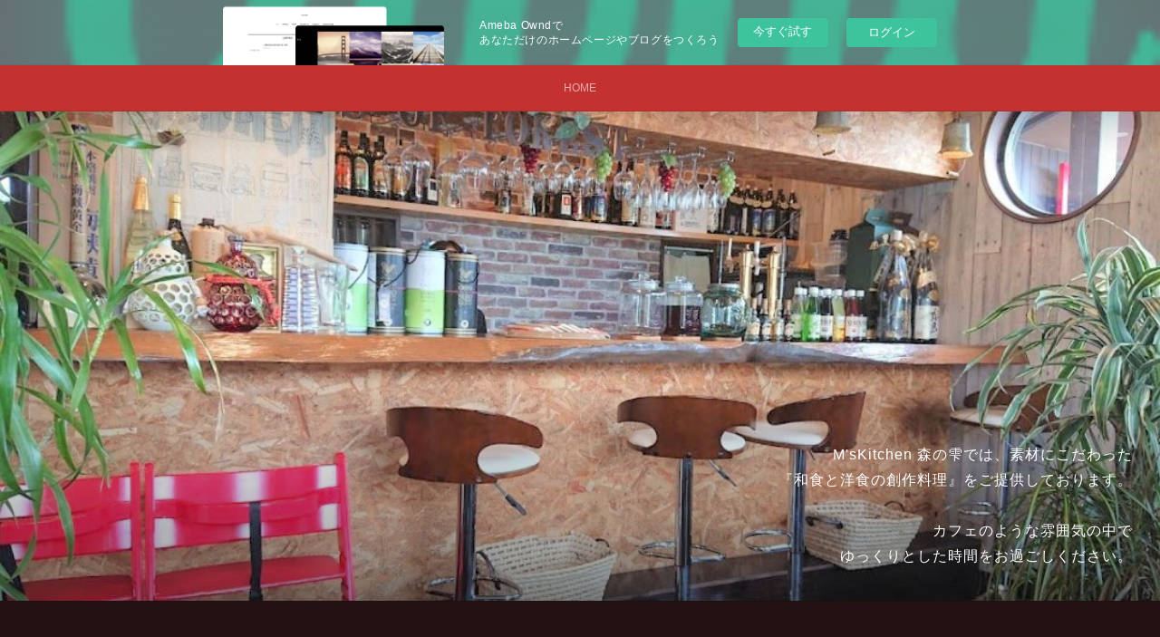

--- FILE ---
content_type: text/html; charset=utf-8
request_url: https://morinoshizuku.localinfo.jp/
body_size: 9796
content:
<!doctype html>

            <html lang="ja" data-reactroot=""><head><meta charSet="UTF-8"/><meta http-equiv="X-UA-Compatible" content="IE=edge"/><meta name="viewport" content="width=device-width,user-scalable=no,initial-scale=1.0,minimum-scale=1.0,maximum-scale=1.0"/><title data-react-helmet="true">M&#x27;sKITCHEN 森の雫</title><link data-react-helmet="true" rel="canonical" href="https://morinoshizuku.localinfo.jp"/><meta name="description" content="宮崎県三股町で営業している M&#x27;sKitchen 森の雫では、 素材にこだわった『和食と洋食の創作料理』をご提供しております。 カフェのような雰囲気の中で ゆっくりとした時間をお過ごしください。"/><meta name="keywords" content="もりのしずく,森の雫,三股町,三股,北諸県郡,都城市,みやこのじょう,和食,洋食,カフェ,創作料理,スイーツ,スウィーツ,テイクアウト,オードブル,お弁当,"/><meta name="google-site-verification" content="O78kCjRYEtPxR0_oRGxtzpOSSxJ0DBKpRj1PCDMAL3Q"/><meta property="fb:app_id" content="522776621188656"/><meta property="og:url" content="https://www.morino-shizuku.com"/><meta property="og:type" content="website"/><meta property="og:title" content="M&#x27;sKITCHEN 森の雫"/><meta property="og:description" content="宮崎県三股町で営業している M&#x27;sKitchen 森の雫では、 素材にこだわった『和食と洋食の創作料理』をご提供しております。 カフェのような雰囲気の中で ゆっくりとした時間をお過ごしください。"/><meta property="og:image" content="https://cdn.amebaowndme.com/madrid-prd/madrid-web/images/sites/541888/13895e05c32368c940ade88e376a355d_97f6dd612226b88e7a95484dd3ab212b.jpg"/><meta property="og:site_name" content="M&#x27;sKITCHEN 森の雫"/><meta property="og:locale" content="ja_JP"/><meta name="twitter:card" content="summary"/><meta name="twitter:site" content="@amebaownd"/><meta name="twitter:creator" content="@dropsofforest"/><meta name="twitter:title" content="M&#x27;sKITCHEN 森の雫"/><meta name="twitter:description" content="M&#x27;sKitchen 森の雫では、素材にこだわった
『和食と洋食の創作料理』をご提供しております。

カフェのような雰囲気の中で
ゆっくりとした時間をお過ごしください。"/><meta name="twitter:image" content="https://cdn.amebaowndme.com/madrid-prd/madrid-web/images/sites/541888/13895e05c32368c940ade88e376a355d_97f6dd612226b88e7a95484dd3ab212b.jpg"/><meta name="twitter:app:id:iphone" content="911640835"/><meta name="twitter:app:url:iphone" content="amebaownd://public/sites/541888"/><meta name="twitter:app:id:googleplay" content="jp.co.cyberagent.madrid"/><meta name="twitter:app:url:googleplay" content="amebaownd://public/sites/541888"/><meta name="twitter:app:country" content="US"/><link rel="alternate" type="application/rss+xml" title="M&#x27;sKITCHEN 森の雫" href="https://www.morino-shizuku.com/rss.xml"/><link rel="alternate" type="application/atom+xml" title="M&#x27;sKITCHEN 森の雫" href="https://www.morino-shizuku.com/atom.xml"/><link rel="sitemap" type="application/xml" title="Sitemap" href="/sitemap.xml"/><link href="https://static.amebaowndme.com/madrid-frontend/css/user.min-a66be375c.css" rel="stylesheet" type="text/css"/><link href="https://static.amebaowndme.com/madrid-frontend/css/noblesse/index.min-a66be375c.css" rel="stylesheet" type="text/css"/><link rel="icon" href="https://cdn.amebaowndme.com/madrid-prd/madrid-web/images/sites/541888/df504539637950e6e9e3f30c9e80a415_40f08455999a756e1ad0744f4c233567.png?width=32&amp;height=32"/><link rel="apple-touch-icon" href="https://cdn.amebaowndme.com/madrid-prd/madrid-web/images/sites/541888/df504539637950e6e9e3f30c9e80a415_40f08455999a756e1ad0744f4c233567.png?width=180&amp;height=180"/><style id="site-colors" charSet="UTF-8">.u-nav-clr {
  color: #ffffff;
}
.u-nav-bdr-clr {
  border-color: #ffffff;
}
.u-nav-bg-clr {
  background-color: #c43131;
}
.u-nav-bg-bdr-clr {
  border-color: #c43131;
}
.u-site-clr {
  color: #ffffff;
}
.u-base-bg-clr {
  background-color: #241111;
}
.u-btn-clr {
  color: #ffffff;
}
.u-btn-clr:hover,
.u-btn-clr--active {
  color: rgba(255,255,255, 0.7);
}
.u-btn-clr--disabled,
.u-btn-clr:disabled {
  color: rgba(255,255,255, 0.5);
}
.u-btn-bdr-clr {
  border-color: #6c4545;
}
.u-btn-bdr-clr:hover,
.u-btn-bdr-clr--active {
  border-color: rgba(108,69,69, 0.7);
}
.u-btn-bdr-clr--disabled,
.u-btn-bdr-clr:disabled {
  border-color: rgba(108,69,69, 0.5);
}
.u-btn-bg-clr {
  background-color: #6c4545;
}
.u-btn-bg-clr:hover,
.u-btn-bg-clr--active {
  background-color: rgba(108,69,69, 0.7);
}
.u-btn-bg-clr--disabled,
.u-btn-bg-clr:disabled {
  background-color: rgba(108,69,69, 0.5);
}
.u-txt-clr {
  color: #ffffff;
}
.u-txt-clr--lv1 {
  color: rgba(255,255,255, 0.7);
}
.u-txt-clr--lv2 {
  color: rgba(255,255,255, 0.5);
}
.u-txt-clr--lv3 {
  color: rgba(255,255,255, 0.3);
}
.u-txt-bg-clr {
  background-color: #191919;
}
.u-lnk-clr,
.u-clr-area a {
  color: #ffffff;
}
.u-lnk-clr:visited,
.u-clr-area a:visited {
  color: rgba(255,255,255, 0.7);
}
.u-lnk-clr:hover,
.u-clr-area a:hover {
  color: rgba(255,255,255, 0.5);
}
.u-ttl-blk-clr {
  color: #ffffff;
}
.u-ttl-blk-bdr-clr {
  border-color: #ffffff;
}
.u-ttl-blk-bdr-clr--lv1 {
  border-color: #333333;
}
.u-bdr-clr {
  border-color: #c43131;
}
.u-acnt-bdr-clr {
  border-color: #ffffff;
}
.u-acnt-bg-clr {
  background-color: #ffffff;
}
body {
  background-color: #241111;
}
blockquote {
  color: rgba(255,255,255, 0.7);
  border-left-color: #c43131;
};</style><style id="user-css" charSet="UTF-8">/**
 * @media all
 * 全体に適用したいCSSを記述してください。
 */
/*
.btn__item {
  border-radius: 24px;
}
*/
.owndbar__logo owndbar__btn{
display:none;
}
.powered-by__text{
  display:none;
}
.powered-by{
display:none;
}
.app-banner{
  display:none;
}
/*ボタン設定*/
.btn__item 
{
/*ボタンの角を丸く*/
  border-radius: 30px;
/*ボタンふわっと表示*/  background-color:/*ボタン背景色*/ #FFF;
    color: /*ボタン文字色*/#000 !important;
  /*ふわっと秒数の設定*/
-webkit-box-sizing: border-box;
    -moz-box-sizing: border-box;
    box-sizing: border-box;
    -webkit-transition: all .3s;
    transition: all .3s;
}
.btn__item:hover{
    background-color:/*ボタンマウスオーバー色*/ #deb887;
}
.keyvisual__title{
  display:none;
}
.owndbar-footer--other{
  display:none;
}
.heading-lv2__text{
  background-color:
    #fff;
}
.u-ttl-blk-bdr-clr{
  font-size:4.5rem;
  background-image:url("https://cdn.amebaowndme.com/madrid-prd/madrid-web/images/sites/541888/9bcafb8f4226c9e822f01d7898c27c8c_9d4ab0cbdae9e4d3aaeefe85d667d7cc.jpg?width=600");  
}
;</style><style media="screen and (max-width: 800px)" id="user-sp-css" charSet="UTF-8">/**
 * @media (max-width: 800px)
 * 画面幅が800px以下のスマートフォン、タブレット用のCSSを記述してください。
 */
/*
.btn__item {
  border-radius: 24px;
}
*/
.keyvisual__description{
font-size:1.5rem;
}
.page__keyvisual {
max-height:1000px;
}
.u-ttl-blk-bdr-clr{
  font-size:3.5rem;
};</style><script>
              (function(i,s,o,g,r,a,m){i['GoogleAnalyticsObject']=r;i[r]=i[r]||function(){
              (i[r].q=i[r].q||[]).push(arguments)},i[r].l=1*new Date();a=s.createElement(o),
              m=s.getElementsByTagName(o)[0];a.async=1;a.src=g;m.parentNode.insertBefore(a,m)
              })(window,document,'script','//www.google-analytics.com/analytics.js','ga');
            </script></head><body id="mdrd-a66be375c" class="u-txt-clr u-base-bg-clr theme-noblesse plan-basic  home"><noscript><iframe src="//www.googletagmanager.com/ns.html?id=GTM-PXK9MM" height="0" width="0" style="display:none;visibility:hidden"></iframe></noscript><script>
            (function(w,d,s,l,i){w[l]=w[l]||[];w[l].push({'gtm.start':
            new Date().getTime(),event:'gtm.js'});var f=d.getElementsByTagName(s)[0],
            j=d.createElement(s),dl=l!='dataLayer'?'&l='+l:'';j.async=true;j.src=
            '//www.googletagmanager.com/gtm.js?id='+i+dl;f.parentNode.insertBefore(j,f);
            })(window,document, 'script', 'dataLayer', 'GTM-PXK9MM');
            </script><div id="content"><div class="page" data-reactroot=""><div class="page__outer"><div class="page__inner u-base-bg-clr"><aside style="opacity:1 !important;visibility:visible !important;text-indent:0 !important;transform:none !important;display:block !important;position:static !important;padding:0 !important;overflow:visible !important;margin:0 !important"><div class="owndbarHeader  " style="opacity:1 !important;visibility:visible !important;text-indent:0 !important;transform:none !important;display:block !important;position:static !important;padding:0 !important;overflow:visible !important;margin:0 !important"></div></aside><div role="navigation" class="common-header__outer u-nav-bg-clr"><input type="checkbox" id="header-switch" class="common-header__switch"/><div class="common-header"><div class="common-header__inner js-nav-overflow-criterion"><ul class="common-header__nav common-header-nav"><li class="common-header-nav__item js-nav-item common-header-nav__item--active"><a target="" class="u-nav-clr" href="/">HOME</a></li></ul></div><label class="common-header__more u-nav-bdr-clr" for="header-switch"><span class="u-nav-bdr-clr"><span class="u-nav-bdr-clr"><span class="u-nav-bdr-clr"></span></span></span></label></div></div><div><div role="banner" class="page__keyvisual keyvisual u-acnt-bdr-clr u-acnt-bg-clr"><div style="background-image:url()" class="keyvisual__image"></div><div class="keyvisual__body"><div><img alt=""/></div><div class="keyvisual__text"><div><p class="keyvisual__title u-site-clr u-font">M&#x27;sKITCHEN 森の雫</p></div><p class="keyvisual__description u-site-clr">M&#39;sKitchen 森の雫では、素材にこだわった<br/>『和食と洋食の創作料理』をご提供しております。<br/><br/>カフェのような雰囲気の中で<br/>ゆっくりとした時間をお過ごしください。</p></div></div></div><div class="page__main u-base-bg-clr page__main--static" role="main"><div class="row grid grid--m js-row grid-type--image grid--col1 grid-mode--undefined "><div class="column js-column col1-1 col1-1--gtr-m"><div class="block__outer"><div class="block-type--image"><div class="block-mode--not-main"><div class="img img__item--center"><div><img alt=""/></div></div></div></div></div><div class="block__outer"><div class="block-type--html"><div class="block-mode--not-main"><div class="block u-clr-area"><iframe seamless="" style="height:16px" class="js-mdrd-block-html-target block-html__frame"></iframe></div></div></div></div><div class="block__outer"><div class="block-type--text"><div class="block-mode--not-main"><div style="position:relative" class="block__outer block__outer--base u-clr-area"><div style="position:relative" class="block"><div style="position:relative" class="block__inner"><div class="block-txt txt txt--s u-txt-clr u-bdr-clr"><p style="text-align: center;"><b>営業時間</b></p></div></div></div></div></div></div></div></div></div><div class="row grid grid--m js-row grid-type--text grid--col1 grid-mode--undefined "><div class="column js-column col1-1 col1-1--gtr-m"><div class="block__outer"><div class="block-type--text"><div class="block-mode--not-main"><div style="position:relative" class="block__outer block__outer--base u-clr-area"><div style="position:relative" class="block"><div style="position:relative" class="block__inner"><div class="block-txt txt txt--s u-txt-clr u-bdr-clr"><p style="text-align: center;">ラ ン チ ：11:30～15:00<br></p></div></div></div></div></div></div></div></div></div><div class="row grid grid--m js-row grid-type--text grid--col1 grid-mode--undefined "><div class="column js-column col1-1 col1-1--gtr-m"><div class="block__outer"><div class="block-type--text"><div class="block-mode--not-main"><div style="position:relative" class="block__outer block__outer--base u-clr-area"><div style="position:relative" class="block"><div style="position:relative" class="block__inner"><div class="block-txt txt txt--s u-txt-clr u-bdr-clr"><p style="text-align: center;">ディナー：18:00～22:00（L.O20:30)<br></p></div></div></div></div></div></div></div></div></div><div class="row grid grid--m js-row grid-type--text grid--col1 grid-mode--undefined "><div class="column js-column col1-1 col1-1--gtr-m"><div class="block__outer"><div class="block-type--text"><div class="block-mode--not-main"><div style="position:relative" class="block__outer block__outer--base u-clr-area"><div style="position:relative" class="block"><div style="position:relative" class="block__inner"><div class="block-txt txt txt--s u-txt-clr u-bdr-clr"><p style="text-align: center;">テイクアウト：お電話でご確認ください。</p></div></div></div></div></div></div></div></div></div><div class="row grid grid--m js-row grid-type--text grid--col1 grid-mode--undefined "><div class="column js-column col1-1 col1-1--gtr-m"><div class="block__outer"><div class="block-type--text"><div class="block-mode--not-main"><div style="position:relative" class="block__outer block__outer--base u-clr-area"><div style="position:relative" class="block"><div style="position:relative" class="block__inner"><div class="block-txt txt txt--s u-txt-clr u-bdr-clr"><p style="text-align: center;"><b>定休日</b></p><p style="text-align: center;">毎週月曜・第3日曜</p></div></div></div></div></div></div></div></div></div><div class="row grid grid--m js-row grid-type--map grid--col1 grid-mode--undefined "><div class="column js-column col1-1 col1-1--gtr-m"><div class="block__outer"><div class="block-type--map"><div class="block-mode--not-main"><div class="map"><div class="map__body js-map"><iframe class="map-frame "></iframe></div></div></div></div></div></div></div><div class="row grid grid--m js-row grid-type--button grid--col1 grid-mode--undefined "><div class="column js-column col1-1 col1-1--gtr-m"><div class="block__outer"><div class="block-type--button"><div class="block-mode--not-main"><div class="btn btn--center"><a target="_blank" class="btn__item u-btn-bg-clr u-btn-clr u-font btn__item--s" href="http://maps.google.com/maps?saddr=現在地&amp;daddr=森の雫&amp;dirflg=d">森の雫へ行く</a></div></div></div></div></div></div><div class="row grid grid--m js-row grid-type--divider grid--col1 grid-mode--undefined "><div class="column js-column col1-1 col1-1--gtr-m"><div class="block__outer"><div class="block-type--divider"><div class="block-mode--not-main"><hr class="divider u-bdr-clr"/></div></div></div></div></div><div class="row grid grid--m js-row grid-type--title grid--col1 grid-mode--undefined "><div class="column js-column col1-1 col1-1--gtr-m"><div class="block__outer"><div class="block-type--title"><div class="block-mode--not-main"><div class="heading-lv2 u-ttl-blk-clr u-ttl-blk-bdr-clr u-font"><h2 class="heading-lv2__text u-ttl-blk-bdr-clr"><span class="u-ttl-blk-bdr-clr u-base-bg-clr">Instagram</span></h2></div></div></div></div></div></div><div class="row grid grid--m js-row grid-type--instagramAlbum grid--col1 grid-mode--summary "><div class="column js-column col1-1 col1-1--gtr-m"><div class="block__outer"><div class="block-type--instagramAlbum"><div class="block-mode--not-main"><div class="block__outer"><div data-pswp-uid="1" class="album-list album-list--instagram"><div class="list-blank"><p class="u-txt-clr">Instagramの写真を取得できませんでした。</p></div><div></div><ul></ul></div><div class="pswp" tabindex="-1" role="dialog" aria-hidden="true"><div class="pswp__bg"></div><div class="pswp__scroll-wrap"><div class="pswp__container"><div class="pswp__item"></div><div class="pswp__item"></div><div class="pswp__item"></div></div><div class="pswp__ui pswp__ui--hidden"><div class="pswp__top-bar"><div class="pswp__counter"></div><button class="pswp__button pswp__button--close" title="Close (Esc)"></button><button class="pswp__button pswp__button--share" title="Share"></button><button class="pswp__button pswp__button--fs" title="Toggle fullscreen"></button><button class="pswp__button pswp__button--zoom" title="Zoom in/out"></button><div class="pswp__preloader"><div class="pswp__preloader__icn"><div class="pswp__preloader__cut"><div class="pswp__preloader__donut"></div></div></div></div></div><div class="pswp__share-modal pswp__share-modal--hidden pswp__single-tap"><div class="pswp__share-tooltip"></div></div><div class="pswp__button pswp__button--close pswp__close"><span class="pswp__close__item pswp__close"></span><span class="pswp__close__item pswp__close"></span></div><div class="pswp__bottom-bar"><button class="pswp__button pswp__button--arrow--left js-lightbox-arrow" title="Previous (arrow left)"></button><button class="pswp__button pswp__button--arrow--right js-lightbox-arrow" title="Next (arrow right)"></button></div><div class=""><div class="pswp__caption"><div class="pswp__caption"></div><div class="pswp__caption__link"><a class="js-link"></a></div></div></div></div></div></div></div></div></div></div></div></div><div class="row grid grid--m js-row grid-type--divider grid--col1 grid-mode--undefined "><div class="column js-column col1-1 col1-1--gtr-m"><div class="block__outer"><div class="block-type--divider"><div class="block-mode--not-main"><hr class="divider u-bdr-clr"/></div></div></div></div></div><div class="row grid grid--m js-row grid-type--image grid--col1 grid-mode--undefined "><div class="column js-column col1-1 col1-1--gtr-m"><div class="block__outer"><div class="block-type--image"><div class="block-mode--not-main"><div class="img img__item--center"><div><img alt=""/></div></div></div></div></div></div></div></div><div class="pswp" tabindex="-1" role="dialog" aria-hidden="true"><div class="pswp__bg"></div><div class="pswp__scroll-wrap"><div class="pswp__container"><div class="pswp__item"></div><div class="pswp__item"></div><div class="pswp__item"></div></div><div class="pswp__ui pswp__ui--hidden"><div class="pswp__top-bar"><div class="pswp__counter"></div><button class="pswp__button pswp__button--close" title="Close (Esc)"></button><button class="pswp__button pswp__button--share" title="Share"></button><button class="pswp__button pswp__button--fs" title="Toggle fullscreen"></button><button class="pswp__button pswp__button--zoom" title="Zoom in/out"></button><div class="pswp__preloader"><div class="pswp__preloader__icn"><div class="pswp__preloader__cut"><div class="pswp__preloader__donut"></div></div></div></div></div><div class="pswp__share-modal pswp__share-modal--hidden pswp__single-tap"><div class="pswp__share-tooltip"></div></div><div class="pswp__button pswp__button--close pswp__close"><span class="pswp__close__item pswp__close"></span><span class="pswp__close__item pswp__close"></span></div><div class="pswp__bottom-bar"><button class="pswp__button pswp__button--arrow--left js-lightbox-arrow" title="Previous (arrow left)"></button><button class="pswp__button pswp__button--arrow--right js-lightbox-arrow" title="Next (arrow right)"></button></div><div class=""><div class="pswp__caption"><div class="pswp__caption"></div><div class="pswp__caption__link"><a class="js-link"></a></div></div></div></div></div></div></div><aside style="opacity:1 !important;visibility:visible !important;text-indent:0 !important;transform:none !important;display:block !important;position:static !important;padding:0 !important;overflow:visible !important;margin:0 !important"><div class="owndbar" style="opacity:1 !important;visibility:visible !important;text-indent:0 !important;transform:none !important;display:block !important;position:static !important;padding:0 !important;overflow:visible !important;margin:0 !important"></div></aside><footer role="contentinfo" class="page__footer footer" style="opacity:1 !important;visibility:visible !important;text-indent:0 !important;overflow:visible !important;position:static !important"><div class="footer__inner u-bdr-clr " style="opacity:1 !important;visibility:visible !important;text-indent:0 !important;overflow:visible !important;display:block !important;transform:none !important"><div class="footer__item u-bdr-clr" style="opacity:1 !important;visibility:visible !important;text-indent:0 !important;overflow:visible !important;display:block !important;transform:none !important"><p class="footer__copyright u-font"><small class="u-txt-clr u-txt-clr--lv2 u-font" style="color:rgba(255,255,255, 0.5) !important">produced by Easy5-ing copyright Easy5-ing All Rights Reserveⅾ</small></p><div class="powered-by"><a href="https://www.amebaownd.com" class="powered-by__link"><span class="powered-by__text">Powered by</span><span class="powered-by__logo">AmebaOwnd</span><span class="powered-by__text">無料でホームページをつくろう</span></a></div></div></div></footer></div></div><div class="toast"></div></div></div><img src="//sy.ameblo.jp/sync/?org=sy.localinfo.jp" alt="" style="display:none" width="1" height="1"/><script charSet="UTF-8">window.mdrdEnv="prd";</script><script charSet="UTF-8">window.INITIAL_STATE={"authenticate":{"authCheckCompleted":false,"isAuthorized":false},"blogPostReblogs":{},"category":{},"currentSite":{"fetching":false,"status":null,"site":{}},"shopCategory":{},"categories":{},"notifications":{},"page":{"2198212":{"fetching":false,"loaded":true,"meta":{"code":200},"data":{"id":"2198212","siteId":"541888","type":"static","idForType":"0","status":"1","title":"HOME","urlPath":"page_201808201057","showTitle":true,"blogPosts":null,"facebookAlbumImages":null,"instagramAlbumImages":null,"createdAt":"2018-08-20T01:57:41Z","updatedAt":"2023-11-09T05:10:02Z","contents":{"layout":{"rows":[{"columns":[{"blocks":[{"type":"image","fit":true,"scale":0.5,"align":"center","url":"https:\u002F\u002Fcdn.amebaowndme.com\u002Fmadrid-prd\u002Fmadrid-web\u002Fimages\u002Fsites\u002F541888\u002Fe2f02450d409a8235c6bf887944bffd9_0943894631f1a299621e3cbf939029a1.png","link":"","width":584,"height":291,"target":"_self"},{"type":"html","source":"\u003Ccenter\u003E\n\u003Caddress\u003E\nTEL：\u003Ca href=\"tel:0986776562\"\u003E0986-77-6562\u003C\u002Fa\u003E\n\u003C\u002Faddress\u003E\n\u003C\u002Fcenter\u003E"},{"type":"text","format":"html","value":"\u003Cp style=\"text-align: center;\"\u003E\u003Cb\u003E営業時間\u003C\u002Fb\u003E\u003C\u002Fp\u003E"}]}]},{"columns":[{"blocks":[{"type":"text","format":"html","value":"\u003Cp style=\"text-align: center;\"\u003Eラ ン チ ：11:30～15:00\u003Cbr\u003E\u003C\u002Fp\u003E"}]}]},{"columns":[{"blocks":[{"type":"text","format":"html","value":"\u003Cp style=\"text-align: center;\"\u003Eディナー：18:00～22:00（L.O20:30)\u003Cbr\u003E\u003C\u002Fp\u003E"}]}]},{"columns":[{"blocks":[{"type":"text","format":"html","value":"\u003Cp style=\"text-align: center;\"\u003Eテイクアウト：お電話でご確認ください。\u003C\u002Fp\u003E"}]}]},{"columns":[{"blocks":[{"type":"text","format":"html","value":"\u003Cp style=\"text-align: center;\"\u003E\u003Cb\u003E定休日\u003C\u002Fb\u003E\u003C\u002Fp\u003E\u003Cp style=\"text-align: center;\"\u003E毎週月曜・第3日曜\u003C\u002Fp\u003E"}]}]},{"columns":[{"blocks":[{"type":"map","storeName":"M'sKITCHEN 森の雫","buildingName":"","address":"宮崎県北諸県郡三股町稗田8－1","zoom":15,"showWidget":false,"mapType":"roadmap","latLng":{"lat":35.6580284,"lng":139.6980081}}]}]},{"columns":[{"blocks":[{"type":"button","title":"森の雫へ行く","align":"center","size":"s","target":"_blank","url":"http:\u002F\u002Fmaps.google.com\u002Fmaps?saddr=現在地&daddr=森の雫&dirflg=d"}]}]},{"columns":[{"blocks":[{"type":"divider"}]}]},{"columns":[{"blocks":[{"type":"title","value":"Instagram"}]}]},{"columns":[{"blocks":[{"type":"instagramAlbum","mode":"summary","title":"Instagram","buttonTitle":"Instagramヘ","limit":3,"userId":"8471590355","screenName":"morino.shizuku","showTitle":false,"showButton":false,"showProfile":true}]}]},{"columns":[{"blocks":[{"type":"divider"}]}]},{"columns":[{"blocks":[{"type":"image","fit":true,"scale":0.5,"align":"center","url":"https:\u002F\u002Fcdn.amebaowndme.com\u002Fmadrid-prd\u002Fmadrid-web\u002Fimages\u002Fsites\u002F541888\u002Ff9b600da7fe8e0c3930ba18d94b1b9dc_4b59bcb3f2ea72625c1f606b6ca953a8.jpg","link":"http:\u002F\u002Fwww.easy5-ing.com\u002F","width":1899,"height":229,"target":"_blank"}]}]}]}}}}},"paginationTitle":{},"postArchives":{},"postComments":{"submitting":false,"postStatus":null},"postDetail":{},"postList":{},"shopList":{},"shopItemDetail":{},"pureAd":{},"keywordSearch":{},"proxyFrame":{"loaded":false},"relatedPostList":{},"route":{"route":{"component":function Connect(props, context) {
        _classCallCheck(this, Connect);

        var _this = _possibleConstructorReturn(this, _Component.call(this, props, context));

        _this.version = version;
        _this.store = props.store || context.store;

        (0, _invariant2["default"])(_this.store, 'Could not find "store" in either the context or ' + ('props of "' + connectDisplayName + '". ') + 'Either wrap the root component in a <Provider>, ' + ('or explicitly pass "store" as a prop to "' + connectDisplayName + '".'));

        var storeState = _this.store.getState();
        _this.state = { storeState: storeState };
        _this.clearCache();
        return _this;
      },"route":{"id":"2198212","type":"static","idForType":"0","title":"HOME","urlPath":"\u002F","isHomePage":true}},"params":{},"location":{"pathname":"\u002F","search":"","hash":"","action":"POP","key":"i7wn7r","query":{}}},"siteConfig":{"tagline":"M'sKitchen 森の雫では、素材にこだわった\n『和食と洋食の創作料理』をご提供しております。\n\nカフェのような雰囲気の中で\nゆっくりとした時間をお過ごしください。","title":"M'sKITCHEN 森の雫","copyright":"produced by Easy5-ing copyright Easy5-ing All Rights Reserveⅾ","iconUrl":"https:\u002F\u002Fcdn.amebaowndme.com\u002Fmadrid-prd\u002Fmadrid-web\u002Fimages\u002Fsites\u002F541888\u002F13895e05c32368c940ade88e376a355d_97f6dd612226b88e7a95484dd3ab212b.jpg","logoUrl":"https:\u002F\u002Fcdn.amebaowndme.com\u002Fmadrid-prd\u002Fmadrid-web\u002Fimages\u002Fsites\u002F541888\u002Fe1c2269a332d17186ab818c8d6fb5672_6afc1993ce9a13f8e06ee4e468d7b8bd.jpg","coverImageUrl":"https:\u002F\u002Fcdn.amebaowndme.com\u002Fmadrid-prd\u002Fmadrid-web\u002Fimages\u002Fsites\u002F541888\u002Fbc9df9be6af0e7f342d4ed8ca49b2b28_e23fed61af7b24fa1b0d3fb84798e19c.jpg","homePageId":"2198212","siteId":"541888","siteCategoryIds":[147,212],"themeId":"3","theme":"noblesse","shopId":"","openedShop":false,"shop":{"law":{"userType":"","corporateName":"","firstName":"","lastName":"","zipCode":"","prefecture":"","address":"","telNo":"","aboutContact":"","aboutPrice":"","aboutPay":"","aboutService":"","aboutReturn":""},"privacyPolicy":{"operator":"","contact":"","collectAndUse":"","restrictionToThirdParties":"","supervision":"","disclosure":"","cookie":""}},"user":{"id":"699272","nickname":"森の雫","photoUrl":"","createdAt":"2018-08-17T06:35:54Z","updatedAt":"2019-04-10T11:27:15Z"},"commentApproval":"reject","plan":{"id":"1","name":"Free","ownd_header":false,"powered_by":false,"pure_ads":false},"verifiedType":"general","navigations":[{"title":"HOME","urlPath":".\u002F","target":"_self","pageId":"2198212"}],"routings":[{"id":"0","type":"blog","idForType":"0","title":"","urlPath":"\u002Fposts\u002Fpage\u002F:page_num","isHomePage":false},{"id":"0","type":"blog_post_archive","idForType":"0","title":"","urlPath":"\u002Fposts\u002Farchives\u002F:yyyy\u002F:mm","isHomePage":false},{"id":"0","type":"blog_post_archive","idForType":"0","title":"","urlPath":"\u002Fposts\u002Farchives\u002F:yyyy\u002F:mm\u002Fpage\u002F:page_num","isHomePage":false},{"id":"0","type":"blog_post_category","idForType":"0","title":"","urlPath":"\u002Fposts\u002Fcategories\u002F:category_id","isHomePage":false},{"id":"0","type":"blog_post_category","idForType":"0","title":"","urlPath":"\u002Fposts\u002Fcategories\u002F:category_id\u002Fpage\u002F:page_num","isHomePage":false},{"id":"0","type":"author","idForType":"0","title":"","urlPath":"\u002Fauthors\u002F:user_id","isHomePage":false},{"id":"0","type":"author","idForType":"0","title":"","urlPath":"\u002Fauthors\u002F:user_id\u002Fpage\u002F:page_num","isHomePage":false},{"id":"0","type":"blog_post_category","idForType":"0","title":"","urlPath":"\u002Fposts\u002Fcategory\u002F:category_id","isHomePage":false},{"id":"0","type":"blog_post_category","idForType":"0","title":"","urlPath":"\u002Fposts\u002Fcategory\u002F:category_id\u002Fpage\u002F:page_num","isHomePage":false},{"id":"0","type":"blog_post_detail","idForType":"0","title":"","urlPath":"\u002Fposts\u002F:blog_post_id","isHomePage":false},{"id":"0","type":"keywordSearch","idForType":"0","title":"","urlPath":"\u002Fsearch\u002Fq\u002F:query","isHomePage":false},{"id":"0","type":"keywordSearch","idForType":"0","title":"","urlPath":"\u002Fsearch\u002Fq\u002F:query\u002Fpage\u002F:page_num","isHomePage":false},{"id":"2806933","type":"static","idForType":"0","title":"単品メニュー","urlPath":"\u002Fpages\u002F2806933\u002F","isHomePage":false},{"id":"2806933","type":"static","idForType":"0","title":"単品メニュー","urlPath":"\u002Fpages\u002F2806933\u002F:url_path","isHomePage":false},{"id":"2806922","type":"static","idForType":"0","title":"コースメニュー","urlPath":"\u002Fpages\u002F2806922\u002F","isHomePage":false},{"id":"2806922","type":"static","idForType":"0","title":"コースメニュー","urlPath":"\u002Fpages\u002F2806922\u002F:url_path","isHomePage":false},{"id":"2734312","type":"static","idForType":"0","title":"ランチメニュー","urlPath":"\u002Fpages\u002F2734312\u002F","isHomePage":false},{"id":"2734312","type":"static","idForType":"0","title":"ランチメニュー","urlPath":"\u002Fpages\u002F2734312\u002F:url_path","isHomePage":false},{"id":"2203383","type":"static","idForType":"0","title":"カレンダー","urlPath":"\u002Fpages\u002F2203383\u002F","isHomePage":false},{"id":"2203383","type":"static","idForType":"0","title":"カレンダー","urlPath":"\u002Fpages\u002F2203383\u002F:url_path","isHomePage":false},{"id":"2203001","type":"static","idForType":"0","title":"テイクアウト","urlPath":"\u002Fpages\u002F2203001\u002F","isHomePage":false},{"id":"2203001","type":"static","idForType":"0","title":"テイクアウト","urlPath":"\u002Fpages\u002F2203001\u002F:url_path","isHomePage":false},{"id":"2202924","type":"static","idForType":"0","title":"ドリンク","urlPath":"\u002Fpages\u002F2202924\u002F","isHomePage":false},{"id":"2202924","type":"static","idForType":"0","title":"ドリンク","urlPath":"\u002Fpages\u002F2202924\u002F:url_path","isHomePage":false},{"id":"2199280","type":"static","idForType":"0","title":"ディナーメニュー","urlPath":"\u002Fpages\u002F2199280\u002F","isHomePage":false},{"id":"2199280","type":"static","idForType":"0","title":"ディナーメニュー","urlPath":"\u002Fpages\u002F2199280\u002F:url_path","isHomePage":false},{"id":"2198212","type":"static","idForType":"0","title":"HOME","urlPath":"\u002Fpages\u002F2198212\u002F","isHomePage":true},{"id":"2198212","type":"static","idForType":"0","title":"HOME","urlPath":"\u002Fpages\u002F2198212\u002F:url_path","isHomePage":true},{"id":"2198212","type":"static","idForType":"0","title":"HOME","urlPath":"\u002F","isHomePage":true}],"siteColors":{"navigationBackground":"#c43131","navigationText":"#ffffff","siteTitleText":"#ffffff","background":"#241111","buttonBackground":"#6c4545","buttonText":"#ffffff","text":"#ffffff","link":"#ffffff","titleBlock":"#ffffff","border":"#c43131","accent":"#ffffff"},"wovnioAttribute":"","useAuthorBlock":false,"twitterHashtags":"三股町,森の雫,カフェ,ランチ,ディナー,創作料理,オードブルもおまかせ,テイクアウト","createdAt":"2018-08-17T06:38:04Z","seoTitle":"M's KITCHEN 森の雫","isPreview":false,"siteCategory":[{"id":"147","label":"お店"},{"id":"212","label":"カフェ"}],"previewPost":null,"previewShopItem":null,"hasAmebaIdConnection":false,"serverTime":"2026-01-16T03:17:03Z","complementaries":{"1":{"contents":{"layout":{"rows":[{"columns":[{"blocks":[{"type":"text","format":"html","value":"\u003Cp style=\"text-align: right;\"\u003E下のボタンからシェアお願いします(*'▽')\u003C\u002Fp\u003E"},{"type":"shareButton","design":"filled","providers":["facebook","twitter","hatenabookmark","googleplus","pocket","line"]}]}]}]}},"created_at":"2018-08-22T13:46:46Z","updated_at":"2018-08-22T13:53:03Z"},"2":{"contents":{"layout":{"rows":[{"columns":[{"blocks":[{"type":"image","fit":true,"scale":1,"align":"center","url":"https:\u002F\u002Fcdn.amebaowndme.com\u002Fmadrid-prd\u002Fmadrid-web\u002Fimages\u002Fsites\u002F541888\u002Fe40e9d2c4787e61f9a32701dd7b841ed_04b5a5fbaa6786ba2020aa8b785b984f.jpg","link":"https:\u002F\u002Fwww.facebook.com\u002FMs-Kitchen-%E6%A3%AE%E3%81%AE%E9%9B%AB-254901408466639\u002F","width":1249,"height":126,"target":"_blank"},{"type":"image","fit":true,"scale":1,"align":"center","url":"https:\u002F\u002Fcdn.amebaowndme.com\u002Fmadrid-prd\u002Fmadrid-web\u002Fimages\u002Fsites\u002F541888\u002F5fac1d9c4396b19bb76c57b9ac1a7377_5141141e4988b1c95aad5b78e70d83d5.jpg","link":"https:\u002F\u002Fwww.instagram.com\u002Fmorino.shizuku\u002F?ref=badge","width":1249,"height":126,"target":"_blank"},{"type":"image","fit":true,"scale":1,"align":"center","url":"https:\u002F\u002Fcdn.amebaowndme.com\u002Fmadrid-prd\u002Fmadrid-web\u002Fimages\u002Fsites\u002F541888\u002F07f56bdee0e1f16943411271a89ea347_e46365e0c8f7511380bd4686eb8d47ca.jpg","link":"https:\u002F\u002Ftwitter.com\u002Fintent\u002Ffollow?screen_name=dropsofforest","width":1249,"height":126,"target":"_blank"},{"type":"relatedPosts","layoutType":"listl","showHeading":true,"heading":"関連記事","limit":3},{"type":"postPrevNext","showImage":true},{"type":"button","title":"ホームページを見る","align":"center","size":"m","target":"_self","url":"http:\u002F\u002Fmorinoshizuku.localinfo.jp\u002F"},{"type":"siteFollow","description":""}]}]}]}},"created_at":"2018-08-17T06:38:04Z","updated_at":"2018-08-22T13:53:03Z"},"3":{"contents":{"layout":{"rows":[{"columns":[{"blocks":[{"type":"divider"},{"type":"image","fit":true,"scale":1,"align":"center","url":"https:\u002F\u002Fcdn.amebaowndme.com\u002Fmadrid-prd\u002Fmadrid-web\u002Fimages\u002Fsites\u002F541888\u002Fdcb135cc0483714e026e4b49a3b2f002_838bfdc03d60a28aecfbabfcdc491205.jpg","link":"http:\u002F\u002Fwww.easy5-ing.com\u002F","width":4124,"height":251,"target":"_blank"}]}]}]}},"created_at":"2018-08-22T13:46:46Z","updated_at":"2018-08-22T13:53:03Z"},"4":{"contents":{"layout":{"rows":[{"columns":[{"blocks":[]}]}]}},"created_at":"2018-08-22T13:46:46Z","updated_at":"2018-08-22T13:53:03Z"},"11":{"contents":{"layout":{"rows":[{"columns":[{"blocks":[{"type":"siteFollow","description":""},{"type":"post","mode":"summary","title":"記事一覧","buttonTitle":"","limit":5,"layoutType":"sidebarm","categoryIds":"","showTitle":true,"showButton":true,"sortType":"recent"},{"type":"postsCategory","heading":"カテゴリ","showHeading":true,"showCount":true,"design":"tagcloud"},{"type":"postsArchive","heading":"アーカイブ","showHeading":true,"design":"accordion"},{"type":"keywordSearch","heading":"","showHeading":false}]}]}]}},"created_at":"2018-08-17T06:38:04Z","updated_at":"2018-08-17T06:39:14Z"}},"siteColorsCss":".u-nav-clr {\n  color: #ffffff;\n}\n.u-nav-bdr-clr {\n  border-color: #ffffff;\n}\n.u-nav-bg-clr {\n  background-color: #c43131;\n}\n.u-nav-bg-bdr-clr {\n  border-color: #c43131;\n}\n.u-site-clr {\n  color: #ffffff;\n}\n.u-base-bg-clr {\n  background-color: #241111;\n}\n.u-btn-clr {\n  color: #ffffff;\n}\n.u-btn-clr:hover,\n.u-btn-clr--active {\n  color: rgba(255,255,255, 0.7);\n}\n.u-btn-clr--disabled,\n.u-btn-clr:disabled {\n  color: rgba(255,255,255, 0.5);\n}\n.u-btn-bdr-clr {\n  border-color: #6c4545;\n}\n.u-btn-bdr-clr:hover,\n.u-btn-bdr-clr--active {\n  border-color: rgba(108,69,69, 0.7);\n}\n.u-btn-bdr-clr--disabled,\n.u-btn-bdr-clr:disabled {\n  border-color: rgba(108,69,69, 0.5);\n}\n.u-btn-bg-clr {\n  background-color: #6c4545;\n}\n.u-btn-bg-clr:hover,\n.u-btn-bg-clr--active {\n  background-color: rgba(108,69,69, 0.7);\n}\n.u-btn-bg-clr--disabled,\n.u-btn-bg-clr:disabled {\n  background-color: rgba(108,69,69, 0.5);\n}\n.u-txt-clr {\n  color: #ffffff;\n}\n.u-txt-clr--lv1 {\n  color: rgba(255,255,255, 0.7);\n}\n.u-txt-clr--lv2 {\n  color: rgba(255,255,255, 0.5);\n}\n.u-txt-clr--lv3 {\n  color: rgba(255,255,255, 0.3);\n}\n.u-txt-bg-clr {\n  background-color: #191919;\n}\n.u-lnk-clr,\n.u-clr-area a {\n  color: #ffffff;\n}\n.u-lnk-clr:visited,\n.u-clr-area a:visited {\n  color: rgba(255,255,255, 0.7);\n}\n.u-lnk-clr:hover,\n.u-clr-area a:hover {\n  color: rgba(255,255,255, 0.5);\n}\n.u-ttl-blk-clr {\n  color: #ffffff;\n}\n.u-ttl-blk-bdr-clr {\n  border-color: #ffffff;\n}\n.u-ttl-blk-bdr-clr--lv1 {\n  border-color: #333333;\n}\n.u-bdr-clr {\n  border-color: #c43131;\n}\n.u-acnt-bdr-clr {\n  border-color: #ffffff;\n}\n.u-acnt-bg-clr {\n  background-color: #ffffff;\n}\nbody {\n  background-color: #241111;\n}\nblockquote {\n  color: rgba(255,255,255, 0.7);\n  border-left-color: #c43131;\n}","siteFont":{"id":"16","name":"Josefin Sans"},"siteCss":"\u002F**\n * @media all\n * 全体に適用したいCSSを記述してください。\n *\u002F\n\u002F*\n.btn__item {\n  border-radius: 24px;\n}\n*\u002F\n.owndbar__logo owndbar__btn{\ndisplay:none;\n}\n.powered-by__text{\n  display:none;\n}\n.powered-by{\ndisplay:none;\n}\n.app-banner{\n  display:none;\n}\n\u002F*ボタン設定*\u002F\n.btn__item \n{\n\u002F*ボタンの角を丸く*\u002F\n  border-radius: 30px;\n\u002F*ボタンふわっと表示*\u002F  background-color:\u002F*ボタン背景色*\u002F #FFF;\n    color: \u002F*ボタン文字色*\u002F#000 !important;\n  \u002F*ふわっと秒数の設定*\u002F\n-webkit-box-sizing: border-box;\n    -moz-box-sizing: border-box;\n    box-sizing: border-box;\n    -webkit-transition: all .3s;\n    transition: all .3s;\n}\n.btn__item:hover{\n    background-color:\u002F*ボタンマウスオーバー色*\u002F #deb887;\n}\n.keyvisual__title{\n  display:none;\n}\n.owndbar-footer--other{\n  display:none;\n}\n.heading-lv2__text{\n  background-color:\n    #fff;\n}\n.u-ttl-blk-bdr-clr{\n  font-size:4.5rem;\n  background-image:url(\"https:\u002F\u002Fcdn.amebaowndme.com\u002Fmadrid-prd\u002Fmadrid-web\u002Fimages\u002Fsites\u002F541888\u002F9bcafb8f4226c9e822f01d7898c27c8c_9d4ab0cbdae9e4d3aaeefe85d667d7cc.jpg?width=600\");  \n}\n","siteSpCss":"\u002F**\n * @media (max-width: 800px)\n * 画面幅が800px以下のスマートフォン、タブレット用のCSSを記述してください。\n *\u002F\n\u002F*\n.btn__item {\n  border-radius: 24px;\n}\n*\u002F\n.keyvisual__description{\nfont-size:1.5rem;\n}\n.page__keyvisual {\nmax-height:1000px;\n}\n.u-ttl-blk-bdr-clr{\n  font-size:3.5rem;\n}","meta":{"Title":"M's KITCHEN 森の雫","Description":"宮崎県三股町で営業している M'sKitchen 森の雫では、 素材にこだわった『和食と洋食の創作料理』をご提供しております。 カフェのような雰囲気の中で ゆっくりとした時間をお過ごしください。","Keywords":"もりのしずく,森の雫,三股町,三股,北諸県郡,都城市,みやこのじょう,和食,洋食,カフェ,創作料理,スイーツ,スウィーツ,テイクアウト,オードブル,お弁当,","Noindex":false,"Nofollow":false,"CanonicalUrl":"https:\u002F\u002Fwww.morino-shizuku.com","AmpHtml":"","DisabledFragment":false,"OgMeta":{"Type":"website","Title":"M'sKITCHEN 森の雫","Description":"宮崎県三股町で営業している M'sKitchen 森の雫では、 素材にこだわった『和食と洋食の創作料理』をご提供しております。 カフェのような雰囲気の中で ゆっくりとした時間をお過ごしください。","Image":"https:\u002F\u002Fcdn.amebaowndme.com\u002Fmadrid-prd\u002Fmadrid-web\u002Fimages\u002Fsites\u002F541888\u002F13895e05c32368c940ade88e376a355d_97f6dd612226b88e7a95484dd3ab212b.jpg","SiteName":"M'sKITCHEN 森の雫","Locale":"ja_JP"},"DeepLinkMeta":{"Ios":{"Url":"amebaownd:\u002F\u002Fpublic\u002Fsites\u002F541888","AppStoreId":"911640835","AppName":"Ameba Ownd"},"Android":{"Url":"amebaownd:\u002F\u002Fpublic\u002Fsites\u002F541888","AppName":"Ameba Ownd","Package":"jp.co.cyberagent.madrid"},"WebUrl":"https:\u002F\u002Fwww.morino-shizuku.com"},"TwitterCard":{"Type":"summary","Site":"@amebaownd","Creator":"@dropsofforest","Title":"M'sKITCHEN 森の雫","Description":"M'sKitchen 森の雫では、素材にこだわった\n『和食と洋食の創作料理』をご提供しております。\n\nカフェのような雰囲気の中で\nゆっくりとした時間をお過ごしください。","Image":"https:\u002F\u002Fcdn.amebaowndme.com\u002Fmadrid-prd\u002Fmadrid-web\u002Fimages\u002Fsites\u002F541888\u002F13895e05c32368c940ade88e376a355d_97f6dd612226b88e7a95484dd3ab212b.jpg"},"TwitterAppCard":{"CountryCode":"US","IPhoneAppId":"911640835","AndroidAppPackageName":"jp.co.cyberagent.madrid","CustomUrl":"amebaownd:\u002F\u002Fpublic\u002Fsites\u002F541888"},"SiteName":"M'sKITCHEN 森の雫","ImageUrl":"https:\u002F\u002Fcdn.amebaowndme.com\u002Fmadrid-prd\u002Fmadrid-web\u002Fimages\u002Fsites\u002F541888\u002F13895e05c32368c940ade88e376a355d_97f6dd612226b88e7a95484dd3ab212b.jpg","FacebookAppId":"522776621188656","InstantArticleId":"","FaviconUrl":"https:\u002F\u002Fcdn.amebaowndme.com\u002Fmadrid-prd\u002Fmadrid-web\u002Fimages\u002Fsites\u002F541888\u002Fdf504539637950e6e9e3f30c9e80a415_40f08455999a756e1ad0744f4c233567.png?width=32&height=32","AppleTouchIconUrl":"https:\u002F\u002Fcdn.amebaowndme.com\u002Fmadrid-prd\u002Fmadrid-web\u002Fimages\u002Fsites\u002F541888\u002Fdf504539637950e6e9e3f30c9e80a415_40f08455999a756e1ad0744f4c233567.png?width=180&height=180","RssItems":[{"title":"M'sKITCHEN 森の雫","url":"https:\u002F\u002Fwww.morino-shizuku.com\u002Frss.xml"}],"AtomItems":[{"title":"M'sKITCHEN 森の雫","url":"https:\u002F\u002Fwww.morino-shizuku.com\u002Fatom.xml"}]},"googleConfig":{"TrackingCode":"UA-124463317-1","SiteVerificationCode":"O78kCjRYEtPxR0_oRGxtzpOSSxJ0DBKpRj1PCDMAL3Q"},"lanceTrackingUrl":"\u002F\u002Fsy.ameblo.jp\u002Fsync\u002F?org=sy.localinfo.jp","FRM_ID_SIGNUP":"c.ownd-sites_r.ownd-sites_541888","landingPageParams":{"domain":"morinoshizuku.localinfo.jp","protocol":"https","urlPath":"\u002F"}},"siteFollow":{},"siteServiceTokens":{},"snsFeed":{"instagramAlbum-limit:3-screenName:morino.shizuku-siteId:541888-userId:8471590355":{"fetching":false,"loaded":true,"data":{"feeds":[]},"status":"failed"}},"toastMessages":{"messages":[]},"user":{"loaded":false,"me":{}},"userSites":{"fetching":null,"sites":[]},"userSiteCategories":{}};</script><script src="https://static.amebaowndme.com/madrid-metro/js/noblesse-c961039a0e890b88fbda.js" charSet="UTF-8"></script><style charSet="UTF-8">    @font-face {
      font-family: 'Josefin Sans';
      src: url('https://static.amebaowndme.com/madrid-frontend/fonts/userfont/Josefin_Sans.woff2');
    }
    .u-font {
      font-family: "Josefin Sans", "ヒラギノ角ゴ ProN W3", "Hiragino Kaku Gothic ProN", sans-serif;
    }  </style></body></html>